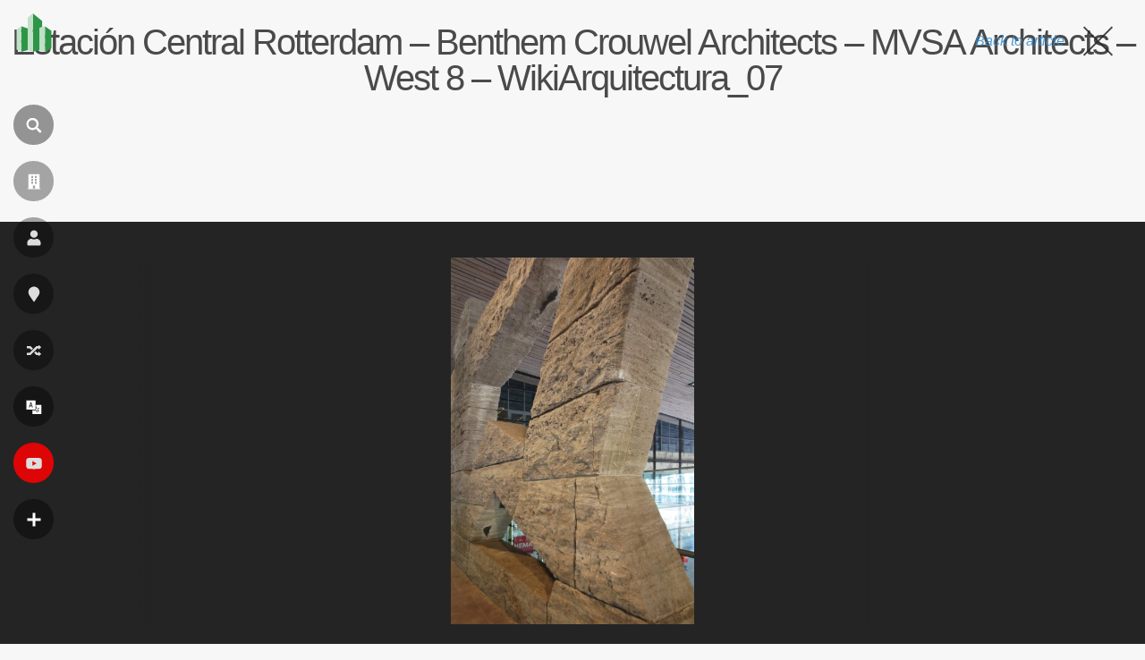

--- FILE ---
content_type: text/html; charset=UTF-8
request_url: https://pt.wikiarquitectura.com/estacion-central-rotterdam-benthem-crouwel-architects-mvsa-architects-west-8-wikiarquitectura_07-2/
body_size: 17346
content:
<!DOCTYPE html>
<html lang="pt">

    <head>

        <meta charset="UTF-8">
        <meta name="viewport" content="width=device-width,minimum-scale=1,initial-scale=1">
        <meta http-equiv="X-UA-Compatible" content="ie=edge">

        <!-- icons -->
                    <link rel="icon" type="image/png" sizes="128x128" href="https://pt.wikiarquitectura.com/wp-content/themes/wikiarquitectura6/images/logos/PT_WikiArquitectura_Logo.svg">
	        <link rel="apple-touch-icon" href="https://pt.wikiarquitectura.com/wp-content/themes/wikiarquitectura6/images/logos/PT_WikiArquitectura_Touch_Icon.png">
        
        <meta name="description" content="">

        <!-- Google Ad revovery -->
        
        

        <meta name='robots' content='index, follow, max-image-preview:large, max-snippet:-1, max-video-preview:-1' />

	<!-- This site is optimized with the Yoast SEO plugin v26.5 - https://yoast.com/wordpress/plugins/seo/ -->
	<title>Estación Central Rotterdam - Benthem Crouwel Architects - MVSA Architects - West 8 - WikiArquitectura_07 - WikiArquitectura</title>
	<link rel="canonical" href="https://pt.wikiarquitectura.com/estacion-central-rotterdam-benthem-crouwel-architects-mvsa-architects-west-8-wikiarquitectura_07-2/" />
	<meta property="og:locale" content="pt_PT" />
	<meta property="og:type" content="article" />
	<meta property="og:title" content="Estación Central Rotterdam - Benthem Crouwel Architects - MVSA Architects - West 8 - WikiArquitectura_07 - WikiArquitectura" />
	<meta property="og:url" content="https://pt.wikiarquitectura.com/estacion-central-rotterdam-benthem-crouwel-architects-mvsa-architects-west-8-wikiarquitectura_07-2/" />
	<meta property="og:site_name" content="WikiArquitectura" />
	<meta property="article:publisher" content="https://www.facebook.com/WikiArquitectura/" />
	<meta property="og:image" content="https://pt.wikiarquitectura.com/estacion-central-rotterdam-benthem-crouwel-architects-mvsa-architects-west-8-wikiarquitectura_07-2/" />
	<meta property="og:image:width" content="680" />
	<meta property="og:image:height" content="1024" />
	<meta property="og:image:type" content="image/jpeg" />
	<meta name="twitter:card" content="summary_large_image" />
	<meta name="twitter:site" content="@wikiarq" />
	<script data-jetpack-boost="ignore" type="application/ld+json" class="yoast-schema-graph">{"@context":"https://schema.org","@graph":[{"@type":"WebPage","@id":"https://pt.wikiarquitectura.com/estacion-central-rotterdam-benthem-crouwel-architects-mvsa-architects-west-8-wikiarquitectura_07-2/","url":"https://pt.wikiarquitectura.com/estacion-central-rotterdam-benthem-crouwel-architects-mvsa-architects-west-8-wikiarquitectura_07-2/","name":"Estación Central Rotterdam - Benthem Crouwel Architects - MVSA Architects - West 8 - WikiArquitectura_07 - WikiArquitectura","isPartOf":{"@id":"https://pt.wikiarquitectura.com/#website"},"primaryImageOfPage":{"@id":"https://pt.wikiarquitectura.com/estacion-central-rotterdam-benthem-crouwel-architects-mvsa-architects-west-8-wikiarquitectura_07-2/#primaryimage"},"image":{"@id":"https://pt.wikiarquitectura.com/estacion-central-rotterdam-benthem-crouwel-architects-mvsa-architects-west-8-wikiarquitectura_07-2/#primaryimage"},"thumbnailUrl":"https://pt.wikiarquitectura.com/wp-content/uploads/2018/06/Estación-Central-Rotterdam-Benthem-Crouwel-Architects-MVSA-Architects-West-8-WikiArquitectura_07.jpg","datePublished":"2018-06-11T12:28:23+00:00","breadcrumb":{"@id":"https://pt.wikiarquitectura.com/estacion-central-rotterdam-benthem-crouwel-architects-mvsa-architects-west-8-wikiarquitectura_07-2/#breadcrumb"},"inLanguage":"pt-","potentialAction":[{"@type":"ReadAction","target":["https://pt.wikiarquitectura.com/estacion-central-rotterdam-benthem-crouwel-architects-mvsa-architects-west-8-wikiarquitectura_07-2/"]}]},{"@type":"ImageObject","inLanguage":"pt-","@id":"https://pt.wikiarquitectura.com/estacion-central-rotterdam-benthem-crouwel-architects-mvsa-architects-west-8-wikiarquitectura_07-2/#primaryimage","url":"https://pt.wikiarquitectura.com/wp-content/uploads/2018/06/Estación-Central-Rotterdam-Benthem-Crouwel-Architects-MVSA-Architects-West-8-WikiArquitectura_07.jpg","contentUrl":"https://pt.wikiarquitectura.com/wp-content/uploads/2018/06/Estación-Central-Rotterdam-Benthem-Crouwel-Architects-MVSA-Architects-West-8-WikiArquitectura_07.jpg","width":3072,"height":4625},{"@type":"BreadcrumbList","@id":"https://pt.wikiarquitectura.com/estacion-central-rotterdam-benthem-crouwel-architects-mvsa-architects-west-8-wikiarquitectura_07-2/#breadcrumb","itemListElement":[{"@type":"ListItem","position":1,"name":"Portada","item":"https://pt.wikiarquitectura.com/"},{"@type":"ListItem","position":2,"name":"Estación Central Rotterdam &#8211; Benthem Crouwel Architects &#8211; MVSA Architects &#8211; West 8 &#8211; WikiArquitectura_07"}]},{"@type":"WebSite","@id":"https://pt.wikiarquitectura.com/#website","url":"https://pt.wikiarquitectura.com/","name":"WikiArquitectura","description":"Arquitetura do Mundo","potentialAction":[{"@type":"SearchAction","target":{"@type":"EntryPoint","urlTemplate":"https://pt.wikiarquitectura.com/?s={search_term_string}"},"query-input":{"@type":"PropertyValueSpecification","valueRequired":true,"valueName":"search_term_string"}}],"inLanguage":"pt-"}]}</script>
	<!-- / Yoast SEO plugin. -->


<link rel='dns-prefetch' href='//es.wikiarquitectura.com' />
<link rel="alternate" type="application/rss+xml" title="WikiArquitectura &raquo; Estación Central Rotterdam &#8211; Benthem Crouwel Architects &#8211; MVSA Architects &#8211; West 8 &#8211; WikiArquitectura_07 Comments Feed" href="https://pt.wikiarquitectura.com/feed/?attachment_id=285649" />
<link rel="alternate" title="oEmbed (JSON)" type="application/json+oembed" href="https://pt.wikiarquitectura.com/wp-json/oembed/1.0/embed?url=https%3A%2F%2Fpt.wikiarquitectura.com%2Festacion-central-rotterdam-benthem-crouwel-architects-mvsa-architects-west-8-wikiarquitectura_07-2%2F" />
<link rel="alternate" title="oEmbed (XML)" type="text/xml+oembed" href="https://pt.wikiarquitectura.com/wp-json/oembed/1.0/embed?url=https%3A%2F%2Fpt.wikiarquitectura.com%2Festacion-central-rotterdam-benthem-crouwel-architects-mvsa-architects-west-8-wikiarquitectura_07-2%2F&#038;format=xml" />
<style id='wp-img-auto-sizes-contain-inline-css' type='text/css'>
img:is([sizes=auto i],[sizes^="auto," i]){contain-intrinsic-size:3000px 1500px}
/*# sourceURL=wp-img-auto-sizes-contain-inline-css */
</style>
<link rel='stylesheet' id='wp-block-library-css' href='https://pt.wikiarquitectura.com/wp-includes/css/dist/block-library/style.min.css?ver=6.9' type='text/css' media='all' />
<style id='global-styles-inline-css' type='text/css'>
:root{--wp--preset--aspect-ratio--square: 1;--wp--preset--aspect-ratio--4-3: 4/3;--wp--preset--aspect-ratio--3-4: 3/4;--wp--preset--aspect-ratio--3-2: 3/2;--wp--preset--aspect-ratio--2-3: 2/3;--wp--preset--aspect-ratio--16-9: 16/9;--wp--preset--aspect-ratio--9-16: 9/16;--wp--preset--color--black: #000000;--wp--preset--color--cyan-bluish-gray: #abb8c3;--wp--preset--color--white: #ffffff;--wp--preset--color--pale-pink: #f78da7;--wp--preset--color--vivid-red: #cf2e2e;--wp--preset--color--luminous-vivid-orange: #ff6900;--wp--preset--color--luminous-vivid-amber: #fcb900;--wp--preset--color--light-green-cyan: #7bdcb5;--wp--preset--color--vivid-green-cyan: #00d084;--wp--preset--color--pale-cyan-blue: #8ed1fc;--wp--preset--color--vivid-cyan-blue: #0693e3;--wp--preset--color--vivid-purple: #9b51e0;--wp--preset--gradient--vivid-cyan-blue-to-vivid-purple: linear-gradient(135deg,rgb(6,147,227) 0%,rgb(155,81,224) 100%);--wp--preset--gradient--light-green-cyan-to-vivid-green-cyan: linear-gradient(135deg,rgb(122,220,180) 0%,rgb(0,208,130) 100%);--wp--preset--gradient--luminous-vivid-amber-to-luminous-vivid-orange: linear-gradient(135deg,rgb(252,185,0) 0%,rgb(255,105,0) 100%);--wp--preset--gradient--luminous-vivid-orange-to-vivid-red: linear-gradient(135deg,rgb(255,105,0) 0%,rgb(207,46,46) 100%);--wp--preset--gradient--very-light-gray-to-cyan-bluish-gray: linear-gradient(135deg,rgb(238,238,238) 0%,rgb(169,184,195) 100%);--wp--preset--gradient--cool-to-warm-spectrum: linear-gradient(135deg,rgb(74,234,220) 0%,rgb(151,120,209) 20%,rgb(207,42,186) 40%,rgb(238,44,130) 60%,rgb(251,105,98) 80%,rgb(254,248,76) 100%);--wp--preset--gradient--blush-light-purple: linear-gradient(135deg,rgb(255,206,236) 0%,rgb(152,150,240) 100%);--wp--preset--gradient--blush-bordeaux: linear-gradient(135deg,rgb(254,205,165) 0%,rgb(254,45,45) 50%,rgb(107,0,62) 100%);--wp--preset--gradient--luminous-dusk: linear-gradient(135deg,rgb(255,203,112) 0%,rgb(199,81,192) 50%,rgb(65,88,208) 100%);--wp--preset--gradient--pale-ocean: linear-gradient(135deg,rgb(255,245,203) 0%,rgb(182,227,212) 50%,rgb(51,167,181) 100%);--wp--preset--gradient--electric-grass: linear-gradient(135deg,rgb(202,248,128) 0%,rgb(113,206,126) 100%);--wp--preset--gradient--midnight: linear-gradient(135deg,rgb(2,3,129) 0%,rgb(40,116,252) 100%);--wp--preset--font-size--small: 13px;--wp--preset--font-size--medium: 20px;--wp--preset--font-size--large: 36px;--wp--preset--font-size--x-large: 42px;--wp--preset--spacing--20: 0.44rem;--wp--preset--spacing--30: 0.67rem;--wp--preset--spacing--40: 1rem;--wp--preset--spacing--50: 1.5rem;--wp--preset--spacing--60: 2.25rem;--wp--preset--spacing--70: 3.38rem;--wp--preset--spacing--80: 5.06rem;--wp--preset--shadow--natural: 6px 6px 9px rgba(0, 0, 0, 0.2);--wp--preset--shadow--deep: 12px 12px 50px rgba(0, 0, 0, 0.4);--wp--preset--shadow--sharp: 6px 6px 0px rgba(0, 0, 0, 0.2);--wp--preset--shadow--outlined: 6px 6px 0px -3px rgb(255, 255, 255), 6px 6px rgb(0, 0, 0);--wp--preset--shadow--crisp: 6px 6px 0px rgb(0, 0, 0);}:where(.is-layout-flex){gap: 0.5em;}:where(.is-layout-grid){gap: 0.5em;}body .is-layout-flex{display: flex;}.is-layout-flex{flex-wrap: wrap;align-items: center;}.is-layout-flex > :is(*, div){margin: 0;}body .is-layout-grid{display: grid;}.is-layout-grid > :is(*, div){margin: 0;}:where(.wp-block-columns.is-layout-flex){gap: 2em;}:where(.wp-block-columns.is-layout-grid){gap: 2em;}:where(.wp-block-post-template.is-layout-flex){gap: 1.25em;}:where(.wp-block-post-template.is-layout-grid){gap: 1.25em;}.has-black-color{color: var(--wp--preset--color--black) !important;}.has-cyan-bluish-gray-color{color: var(--wp--preset--color--cyan-bluish-gray) !important;}.has-white-color{color: var(--wp--preset--color--white) !important;}.has-pale-pink-color{color: var(--wp--preset--color--pale-pink) !important;}.has-vivid-red-color{color: var(--wp--preset--color--vivid-red) !important;}.has-luminous-vivid-orange-color{color: var(--wp--preset--color--luminous-vivid-orange) !important;}.has-luminous-vivid-amber-color{color: var(--wp--preset--color--luminous-vivid-amber) !important;}.has-light-green-cyan-color{color: var(--wp--preset--color--light-green-cyan) !important;}.has-vivid-green-cyan-color{color: var(--wp--preset--color--vivid-green-cyan) !important;}.has-pale-cyan-blue-color{color: var(--wp--preset--color--pale-cyan-blue) !important;}.has-vivid-cyan-blue-color{color: var(--wp--preset--color--vivid-cyan-blue) !important;}.has-vivid-purple-color{color: var(--wp--preset--color--vivid-purple) !important;}.has-black-background-color{background-color: var(--wp--preset--color--black) !important;}.has-cyan-bluish-gray-background-color{background-color: var(--wp--preset--color--cyan-bluish-gray) !important;}.has-white-background-color{background-color: var(--wp--preset--color--white) !important;}.has-pale-pink-background-color{background-color: var(--wp--preset--color--pale-pink) !important;}.has-vivid-red-background-color{background-color: var(--wp--preset--color--vivid-red) !important;}.has-luminous-vivid-orange-background-color{background-color: var(--wp--preset--color--luminous-vivid-orange) !important;}.has-luminous-vivid-amber-background-color{background-color: var(--wp--preset--color--luminous-vivid-amber) !important;}.has-light-green-cyan-background-color{background-color: var(--wp--preset--color--light-green-cyan) !important;}.has-vivid-green-cyan-background-color{background-color: var(--wp--preset--color--vivid-green-cyan) !important;}.has-pale-cyan-blue-background-color{background-color: var(--wp--preset--color--pale-cyan-blue) !important;}.has-vivid-cyan-blue-background-color{background-color: var(--wp--preset--color--vivid-cyan-blue) !important;}.has-vivid-purple-background-color{background-color: var(--wp--preset--color--vivid-purple) !important;}.has-black-border-color{border-color: var(--wp--preset--color--black) !important;}.has-cyan-bluish-gray-border-color{border-color: var(--wp--preset--color--cyan-bluish-gray) !important;}.has-white-border-color{border-color: var(--wp--preset--color--white) !important;}.has-pale-pink-border-color{border-color: var(--wp--preset--color--pale-pink) !important;}.has-vivid-red-border-color{border-color: var(--wp--preset--color--vivid-red) !important;}.has-luminous-vivid-orange-border-color{border-color: var(--wp--preset--color--luminous-vivid-orange) !important;}.has-luminous-vivid-amber-border-color{border-color: var(--wp--preset--color--luminous-vivid-amber) !important;}.has-light-green-cyan-border-color{border-color: var(--wp--preset--color--light-green-cyan) !important;}.has-vivid-green-cyan-border-color{border-color: var(--wp--preset--color--vivid-green-cyan) !important;}.has-pale-cyan-blue-border-color{border-color: var(--wp--preset--color--pale-cyan-blue) !important;}.has-vivid-cyan-blue-border-color{border-color: var(--wp--preset--color--vivid-cyan-blue) !important;}.has-vivid-purple-border-color{border-color: var(--wp--preset--color--vivid-purple) !important;}.has-vivid-cyan-blue-to-vivid-purple-gradient-background{background: var(--wp--preset--gradient--vivid-cyan-blue-to-vivid-purple) !important;}.has-light-green-cyan-to-vivid-green-cyan-gradient-background{background: var(--wp--preset--gradient--light-green-cyan-to-vivid-green-cyan) !important;}.has-luminous-vivid-amber-to-luminous-vivid-orange-gradient-background{background: var(--wp--preset--gradient--luminous-vivid-amber-to-luminous-vivid-orange) !important;}.has-luminous-vivid-orange-to-vivid-red-gradient-background{background: var(--wp--preset--gradient--luminous-vivid-orange-to-vivid-red) !important;}.has-very-light-gray-to-cyan-bluish-gray-gradient-background{background: var(--wp--preset--gradient--very-light-gray-to-cyan-bluish-gray) !important;}.has-cool-to-warm-spectrum-gradient-background{background: var(--wp--preset--gradient--cool-to-warm-spectrum) !important;}.has-blush-light-purple-gradient-background{background: var(--wp--preset--gradient--blush-light-purple) !important;}.has-blush-bordeaux-gradient-background{background: var(--wp--preset--gradient--blush-bordeaux) !important;}.has-luminous-dusk-gradient-background{background: var(--wp--preset--gradient--luminous-dusk) !important;}.has-pale-ocean-gradient-background{background: var(--wp--preset--gradient--pale-ocean) !important;}.has-electric-grass-gradient-background{background: var(--wp--preset--gradient--electric-grass) !important;}.has-midnight-gradient-background{background: var(--wp--preset--gradient--midnight) !important;}.has-small-font-size{font-size: var(--wp--preset--font-size--small) !important;}.has-medium-font-size{font-size: var(--wp--preset--font-size--medium) !important;}.has-large-font-size{font-size: var(--wp--preset--font-size--large) !important;}.has-x-large-font-size{font-size: var(--wp--preset--font-size--x-large) !important;}
/*# sourceURL=global-styles-inline-css */
</style>

<style id='classic-theme-styles-inline-css' type='text/css'>
/*! This file is auto-generated */
.wp-block-button__link{color:#fff;background-color:#32373c;border-radius:9999px;box-shadow:none;text-decoration:none;padding:calc(.667em + 2px) calc(1.333em + 2px);font-size:1.125em}.wp-block-file__button{background:#32373c;color:#fff;text-decoration:none}
/*# sourceURL=/wp-includes/css/classic-themes.min.css */
</style>
<link rel='stylesheet' id='wpml-legacy-dropdown-click-0-css' href='https://pt.wikiarquitectura.com/wp-content/plugins/sitepress-multilingual-cms/templates/language-switchers/legacy-dropdown-click/style.min.css?ver=1' type='text/css' media='all' />
<style id='wpml-legacy-dropdown-click-0-inline-css' type='text/css'>
.wpml-ls-statics-shortcode_actions{background-color:#eeeeee;}.wpml-ls-statics-shortcode_actions, .wpml-ls-statics-shortcode_actions .wpml-ls-sub-menu, .wpml-ls-statics-shortcode_actions a {border-color:#cdcdcd;}.wpml-ls-statics-shortcode_actions a, .wpml-ls-statics-shortcode_actions .wpml-ls-sub-menu a, .wpml-ls-statics-shortcode_actions .wpml-ls-sub-menu a:link, .wpml-ls-statics-shortcode_actions li:not(.wpml-ls-current-language) .wpml-ls-link, .wpml-ls-statics-shortcode_actions li:not(.wpml-ls-current-language) .wpml-ls-link:link {color:#444444;background-color:#ffffff;}.wpml-ls-statics-shortcode_actions .wpml-ls-sub-menu a:hover,.wpml-ls-statics-shortcode_actions .wpml-ls-sub-menu a:focus, .wpml-ls-statics-shortcode_actions .wpml-ls-sub-menu a:link:hover, .wpml-ls-statics-shortcode_actions .wpml-ls-sub-menu a:link:focus {color:#000000;background-color:#eeeeee;}.wpml-ls-statics-shortcode_actions .wpml-ls-current-language > a {color:#444444;background-color:#ffffff;}.wpml-ls-statics-shortcode_actions .wpml-ls-current-language:hover>a, .wpml-ls-statics-shortcode_actions .wpml-ls-current-language>a:focus {color:#000000;background-color:#eeeeee;}
/*# sourceURL=wpml-legacy-dropdown-click-0-inline-css */
</style>
<link rel='stylesheet' id='style-css' href='https://pt.wikiarquitectura.com/wp-content/themes/wikiarquitectura6/style.css?ver=6.9' type='text/css' media='all' />



<link rel="https://api.w.org/" href="https://pt.wikiarquitectura.com/wp-json/" /><link rel="alternate" title="JSON" type="application/json" href="https://pt.wikiarquitectura.com/wp-json/wp/v2/media/285649" /><link rel="EditURI" type="application/rsd+xml" title="RSD" href="https://pt.wikiarquitectura.com/xmlrpc.php?rsd" />
<meta name="generator" content="WordPress 6.9" />
<link rel='shortlink' href='https://pt.wikiarquitectura.com/?p=285649' />
<meta name="generator" content="WPML ver:4.8.6 stt:1,4,3,28,64,2;" />

    <link rel='stylesheet' id='wpml-legacy-horizontal-list-0-css' href='https://pt.wikiarquitectura.com/wp-content/plugins/sitepress-multilingual-cms/templates/language-switchers/legacy-list-horizontal/style.min.css?ver=1' type='text/css' media='all' />
</head>

    <body class="attachment wp-singular attachment-template-default single single-attachment postid-285649 attachmentid-285649 attachment-jpeg wp-theme-wikiarquitectura6" >

    <div id="site_wrapper">

        <header>

            <a id="wiki_logo" href="https://pt.wikiarquitectura.com"> 
                <div class="logo_size">
                                            <img layout="responsive" width="40" height="43" src="https://pt.wikiarquitectura.com/wp-content/themes/wikiarquitectura6/images/logos/PT_WikiArquitectura_Logo.svg"><div class="site_name">pt.wikiarquitectura.com</div>
                                </a>

            <div class="vertial_align">

                
                    <div class="nav_icon search_icon" id="search_nav" ><i class=""></i><label>Achar</label></div>
                    <a class="nav_icon" href="/constru%C3%A7%C3%A3o/"><i class="" aria-hidden="true"></i><label>Construção</label></a>
                    <a class="nav_icon" href="/arquiteto/"><i class="" aria-hidden="true"></i><label>Arquiteto</label></a>
                    <a class="nav_icon" href="/localiza%C3%A7%C3%A3o/"><i class="" aria-hidden="true"></i><label>Localização</label></a>
                    <a class="nav_icon" href="/projecto-aleatorio/"><i class="" aria-hidden="true"></i><label>Aleatório</label></a>
                    <div class="nav_icon language_menu_icon" id="lang_nav"><i class=""></i><label>
<div class="wpml-ls-statics-footer wpml-ls wpml-ls-legacy-list-horizontal" id="lang_sel_footer">
	<ul role="menu"><li class="wpml-ls-slot-footer wpml-ls-item wpml-ls-item-es wpml-ls-first-item wpml-ls-item-legacy-list-horizontal" role="none">
				<a href="https://es.wikiarquitectura.com/edificio/estacion-central-roterdam-remodelacion/estacion-central-rotterdam-benthem-crouwel-architects-mvsa-architects-west-8-wikiarquitectura_07/" class="wpml-ls-link" role="menuitem"  aria-label="Switch to es" title="Switch to es" >
                    <span class="wpml-ls-native icl_lang_sel_native" lang="es">es</span></a>
			</li><li class="wpml-ls-slot-footer wpml-ls-item wpml-ls-item-en wpml-ls-item-legacy-list-horizontal" role="none">
				<a href="https://en.wikiarquitectura.com/building/rotterdam-central-station-renovation/estacion-central-rotterdam-benthem-crouwel-architects-mvsa-architects-west-8-wikiarquitectura_07-2/" class="wpml-ls-link" role="menuitem"  aria-label="Switch to en" title="Switch to en" >
                    <span class="wpml-ls-native icl_lang_sel_native" lang="en">en</span></a>
			</li><li class="wpml-ls-slot-footer wpml-ls-item wpml-ls-item-fr wpml-ls-item-legacy-list-horizontal" role="none">
				<a href="https://fr.wikiarquitectura.com/estacion-central-rotterdam-benthem-crouwel-architects-mvsa-architects-west-8-wikiarquitectura_07-2/" class="wpml-ls-link" role="menuitem"  aria-label="Switch to fr" title="Switch to fr" >
                    <span class="wpml-ls-native icl_lang_sel_native" lang="fr">fr</span></a>
			</li><li class="wpml-ls-slot-footer wpml-ls-item wpml-ls-item-pt wpml-ls-current-language wpml-ls-item-legacy-list-horizontal" role="none">
				<a href="https://pt.wikiarquitectura.com/estacion-central-rotterdam-benthem-crouwel-architects-mvsa-architects-west-8-wikiarquitectura_07-2/" class="wpml-ls-link" role="menuitem" >
                    <span class="wpml-ls-native icl_lang_sel_native" role="menuitem">pt</span></a>
			</li><li class="wpml-ls-slot-footer wpml-ls-item wpml-ls-item-de wpml-ls-item-legacy-list-horizontal" role="none">
				<a href="https://wikiarchitektur.com/?attachment_id=285648" class="wpml-ls-link" role="menuitem"  aria-label="Switch to de" title="Switch to de" >
                    <span class="wpml-ls-native icl_lang_sel_native" lang="de">de</span></a>
			</li><li class="wpml-ls-slot-footer wpml-ls-item wpml-ls-item-ja wpml-ls-last-item wpml-ls-item-legacy-list-horizontal" role="none">
				<a href="https://ja.wikiarchitecture.com/?attachment_id=398885" class="wpml-ls-link" role="menuitem"  aria-label="Switch to 日本語" title="Switch to 日本語" >
                    <span class="wpml-ls-native icl_lang_sel_native" lang="ja">日本語</span></a>
			</li></ul>
</div>
</label></div>
                    <a class="nav_icon" href="https://www.youtube.com/user/wikiarquitectura" target="_blank"><i class="" aria-hidden="true"></i><label>Videos</label></a>
                    <div class="nav_icon more_menu_icon" id="more_nav" on="tap:more_menu.toggleClass(class='open'), more_nav.toggleClass(class='open')"><i class=""></i><label>Mais</label></div>
                    
                
                <div id="more_menu" class="toggle_menu">
                    <div class="menu-es-full-menu-portugues-container"><ul id="menu-es-full-menu-portugues" class="menu"><li id="menu-item-256281" class="menu-item menu-item-type-custom menu-item-object-custom menu-item-has-children menu-item-256281"><a>Procurar por</a>
<ul class="sub-menu">
	<li id="menu-item-256302" class="menu-item menu-item-type-post_type_archive menu-item-object-building menu-item-256302"><a href="https://pt.wikiarquitectura.com/construção/">Construção</a></li>
	<li id="menu-item-256303" class="menu-item menu-item-type-post_type_archive menu-item-object-architect menu-item-256303"><a href="https://pt.wikiarquitectura.com/arquiteto/">Arquiteto</a></li>
	<li id="menu-item-256304" class="menu-item menu-item-type-post_type_archive menu-item-object-site menu-item-256304"><a href="https://pt.wikiarquitectura.com/localização/">Localização</a></li>
	<li id="menu-item-256305" class="menu-item menu-item-type-post_type_archive menu-item-object-building-type menu-item-256305"><a href="https://pt.wikiarquitectura.com/tipo-de-edificio/">Tipologia</a></li>
</ul>
</li>
<li id="menu-item-256283" class="menu-item menu-item-type-custom menu-item-object-custom menu-item-has-children menu-item-256283"><a>WikiArquitectura</a>
<ul class="sub-menu">
	<li id="menu-item-256284" class="menu-item menu-item-type-post_type menu-item-object-page menu-item-256284"><a href="https://pt.wikiarquitectura.com/contato/">Contato</a></li>
</ul>
</li>
<li id="menu-item-256285" class="menu-item menu-item-type-custom menu-item-object-custom menu-item-has-children menu-item-256285"><a>Siga-nos</a>
<ul class="sub-menu">
	<li id="menu-item-264588" class="menu-item menu-item-type-custom menu-item-object-custom menu-item-264588"><a href="https://www.instagram.com/wikiarquitectura/">Instagram</a></li>
	<li id="menu-item-294965" class="menu-item menu-item-type-custom menu-item-object-custom menu-item-294965"><a href="https://society6.com/wikiarquitectura">Society6</a></li>
	<li id="menu-item-256286" class="menu-item menu-item-type-custom menu-item-object-custom menu-item-256286"><a href="https://www.facebook.com/WikiArquitectura">Facebook</a></li>
	<li id="menu-item-256293" class="menu-item menu-item-type-custom menu-item-object-custom menu-item-256293"><a href="https://twitter.com/WikiArq">Twitter</a></li>
	<li id="menu-item-256294" class="menu-item menu-item-type-custom menu-item-object-custom menu-item-256294"><a href="https://www.youtube.com/user/wikiarquitectura/videos">YouTube</a></li>
</ul>
</li>
</ul></div>                </div>

            </div>

        </header>


        <div id="search">
                
            <div class="search_form">

                
                <form method="GET" class="search-form" action="https://cse.google.com/cse?cof=FORID:0" target="_top">
                    <div class="search-form-inner">
                    <input name="cx" type="hidden" value="54756a07305f184b7" />
                    <input name="ie" type="hidden" value="UTF-8" />
                    <input type="search" placeholder="Search..." name="q" required>
                    <input type="submit" value="Go" class="search-button">
                    </div>
                </form>
                
            </div>

        </div>
<div id="main" class="content">

	
	<div class="no_banner">
						<h1>Estación Central Rotterdam &#8211; Benthem Crouwel Architects &#8211; MVSA Architects &#8211; West 8 &#8211; WikiArquitectura_07</h1> 
					<a class="close_image" href="https://pt.wikiarquitectura.com/estacion-central-rotterdam-benthem-crouwel-architects-mvsa-architects-west-8-wikiarquitectura_07-2/"><span class="text">Back to article</span><div class="cross"></div></a>
	</div>

	<div class="kokoku kokoku_img_page">
		
<!-- Adsense for ES -->

<!-- Adsense for EN -->

<!-- Adsense for FR -->

<!-- Adsense for PT -->
	<!-- PT_WA_attachment_after_image -->
    <ins class="adsbygoogle"
        style="display:inline-block;width:728px;height:90px"
        data-ad-client="ca-pub-9196193389995533"
        data-ad-slot="7958084365"></ins>
    

<!-- Adsense for DE -->
	</div>

	<!-- The loop START -->
	
			<div class="image_slider">

				
				<div class="previous_image" style="width: calc( 36.717398823936vw - 40px);">
											<div class="gradient"></div>
														</div>

				<div class="current_image" style="width:26.565202352127vw; height:100%;">
					<img width="1920" height="2891" src="https://pt.wikiarquitectura.com/wp-content/uploads/2018/06/Estación-Central-Rotterdam-Benthem-Crouwel-Architects-MVSA-Architects-West-8-WikiArquitectura_07-1920x2891.jpg" class="attachment-hd size-hd" alt="" decoding="async" fetchpriority="high" srcset="https://pt.wikiarquitectura.com/wp-content/uploads/2018/06/Estación-Central-Rotterdam-Benthem-Crouwel-Architects-MVSA-Architects-West-8-WikiArquitectura_07-1920x2891.jpg 1920w, https://pt.wikiarquitectura.com/wp-content/uploads/2018/06/Estación-Central-Rotterdam-Benthem-Crouwel-Architects-MVSA-Architects-West-8-WikiArquitectura_07-452x680.jpg 452w, https://pt.wikiarquitectura.com/wp-content/uploads/2018/06/Estación-Central-Rotterdam-Benthem-Crouwel-Architects-MVSA-Architects-West-8-WikiArquitectura_07-768x1156.jpg 768w, https://pt.wikiarquitectura.com/wp-content/uploads/2018/06/Estación-Central-Rotterdam-Benthem-Crouwel-Architects-MVSA-Architects-West-8-WikiArquitectura_07-680x1024.jpg 680w" sizes="(max-width: 1920px) 100vw, 1920px" />									</div>

				<div class="next_image" style="width: calc( 36.717398823936vw - 40px);">
											<div class="gradient"></div>
														</div>

			</div>

			
			<form id='gallery_id' action='https://wikiarquitectura.com' method='post'>
				<input type='hidden' id='building_id' name='building_id' value=''>
				<input type='hidden' id='full_gallery' name='full_gallery' value=''>
				<input type='hidden' id='image_clicked' name='image_clicked' value=''>
			</form>


			<div class="after_banner">

				<div class="content_wrap no_sidebar">

					<div class="left_col">

						<div class="image_sizes">
														<p>This image is available in several sizes: 
								<a href="https://pt.wikiarquitectura.com/wp-content/uploads/2018/06/Estación-Central-Rotterdam-Benthem-Crouwel-Architects-MVSA-Architects-West-8-WikiArquitectura_07-205x205.jpg">205x205 pixels</a>, 
								<a href="https://pt.wikiarquitectura.com/wp-content/uploads/2018/06/Estación-Central-Rotterdam-Benthem-Crouwel-Architects-MVSA-Architects-West-8-WikiArquitectura_07-452x680.jpg">452x680 pixels</a>, 
								<a href="https://pt.wikiarquitectura.com/wp-content/uploads/2018/06/Estación-Central-Rotterdam-Benthem-Crouwel-Architects-MVSA-Architects-West-8-WikiArquitectura_07-680x1024.jpg">680x1024 pixels</a>,
								<a href="https://pt.wikiarquitectura.com/wp-content/uploads/2018/06/Estación-Central-Rotterdam-Benthem-Crouwel-Architects-MVSA-Architects-West-8-WikiArquitectura_07-1920x2891.jpg">1920x2891 pixels</a>, or 
								<a href="https://pt.wikiarquitectura.com/wp-content/uploads/2018/06/Estación-Central-Rotterdam-Benthem-Crouwel-Architects-MVSA-Architects-West-8-WikiArquitectura_07.jpg">3072x4625</a> pixels.</p>
						</div>

						<div class="pure_text">

							<h2>About this building</h2>

							
								<!-- <p>This file contains additional information, probably added from the digital camera or scanner used to create or digitize it. If the file has been modified from its original state, some details may not fully reflect the modified file.</p> -->

							
							
								<div class="image_history image_info_block">
									<h2>File History</h2>

									<table class="wikitable filehistory">
										<tr>
											<th>Upload Date and Time</th>
											<th>Thumbnail</th>
											<th>Uploaded by</th>
											<th>Comments</th>
										</tr>
										<tr>
											<td>
												2018-06-11 at 12:28:23											</td>
											<td>
												<img src="https://pt.wikiarquitectura.com/wp-content/uploads/2018/06/Estación-Central-Rotterdam-Benthem-Crouwel-Architects-MVSA-Architects-West-8-WikiArquitectura_07-205x205.jpg">
											</td>
											<td>
												Maria de la Paz											</td>
											<td></td>
										</tr>
									</table>

								</div>

								
							
															<div id="metadata" class="image_info_block">	
									
									<h2>About this photo</h2>

									
										<!-- <p>This file contains additional information, probably added from the digital camera or scanner used to create or digitize it. If the file has been modified from its original state, some details may not fully reflect the modified file.</p> -->

									
									<h3>Metadata</h3>

									<ul>
																					<li class="data_point">
												<div class="label">
													 Artist: 
												</div>
												<div class="value">
													WikiArquitectura - Architecture of the World												</div>
											</li>
																					<li class="data_point">
												<div class="label">
													 Copyright: 
												</div>
												<div class="value">
													WikiArquitectura - © All rights reserved												</div>
											</li>
																					<li class="data_point">
												<div class="label">
													 Make: 
												</div>
												<div class="value">
													Canon												</div>
											</li>
																					<li class="data_point">
												<div class="label">
													 Model: 
												</div>
												<div class="value">
													Canon IXUS 127 HS												</div>
											</li>
																					<li class="data_point">
												<div class="label">
													 Exposure Time: 
												</div>
												<div class="value">
													1/15												</div>
											</li>
																					<li class="data_point">
												<div class="label">
													 F Number: 
												</div>
												<div class="value">
													27/10												</div>
											</li>
																					<li class="data_point">
												<div class="label">
													 I S O Speed Ratings: 
												</div>
												<div class="value">
													100												</div>
											</li>
																					<li class="data_point">
												<div class="label">
													 Date Time Original: 
												</div>
												<div class="value">
													2018:05:13 09:50:13												</div>
											</li>
																					<li class="data_point">
												<div class="label">
													 File Date Time: 
												</div>
												<div class="value">
													0												</div>
											</li>
																					<li class="data_point">
												<div class="label">
													 File Size: 
												</div>
												<div class="value">
													7114767												</div>
											</li>
																					<li class="data_point">
												<div class="label">
													 File Type: 
												</div>
												<div class="value">
													2												</div>
											</li>
																					<li class="data_point">
												<div class="label">
													 Mime Type: 
												</div>
												<div class="value">
													image/jpeg												</div>
											</li>
																					<li class="data_point">
												<div class="label">
													 Sections Found: 
												</div>
												<div class="value">
													ANY_TAG, IFD0, THUMBNAIL, EXIF, INTEROP												</div>
											</li>
																					<li class="data_point">
												<div class="label">
													 C O M P U T E D: 
												</div>
												<div class="value">
													Array												</div>
											</li>
																					<li class="data_point">
												<div class="label">
													 Image Width: 
												</div>
												<div class="value">
													3072												</div>
											</li>
																					<li class="data_point">
												<div class="label">
													 Image Length: 
												</div>
												<div class="value">
													4608												</div>
											</li>
																					<li class="data_point">
												<div class="label">
													 Bits Per Sample: 
												</div>
												<div class="value">
													Array												</div>
											</li>
																					<li class="data_point">
												<div class="label">
													 Photometric Interpretation: 
												</div>
												<div class="value">
													2												</div>
											</li>
																					<li class="data_point">
												<div class="label">
													 Image Description: 
												</div>
												<div class="value">
													                               												</div>
											</li>
																					<li class="data_point">
												<div class="label">
													 Orientation: 
												</div>
												<div class="value">
													1												</div>
											</li>
																					<li class="data_point">
												<div class="label">
													 Samples Per Pixel: 
												</div>
												<div class="value">
													3												</div>
											</li>
																					<li class="data_point">
												<div class="label">
													 X Resolution: 
												</div>
												<div class="value">
													1800000/10000												</div>
											</li>
																					<li class="data_point">
												<div class="label">
													 Y Resolution: 
												</div>
												<div class="value">
													1800000/10000												</div>
											</li>
																					<li class="data_point">
												<div class="label">
													 Resolution Unit: 
												</div>
												<div class="value">
													2												</div>
											</li>
																					<li class="data_point">
												<div class="label">
													 Software: 
												</div>
												<div class="value">
													Microsoft Windows Photo Viewer 6.1.7600.16385												</div>
											</li>
																					<li class="data_point">
												<div class="label">
													 Date Time: 
												</div>
												<div class="value">
													2018:06:01 20:04:57												</div>
											</li>
																					<li class="data_point">
												<div class="label">
													 Y Cb Cr Positioning: 
												</div>
												<div class="value">
													2												</div>
											</li>
																					<li class="data_point">
												<div class="label">
													 Exif_ I F D_ Pointer: 
												</div>
												<div class="value">
													2364												</div>
											</li>
																					<li class="data_point">
												<div class="label">
													 Undefined Tag:0x E A1 C: 
												</div>
												<div class="value">
													�                                                                                                                                                                                                                                                                                                                                                                                                                                                                                                                                                                                                                                                                                                                                                                                                                                                                                                                                                                                                                                                                                                                                                                                                                                                                                                                                                                                                                                                                                                                                                                                                                                                                                                                                                                                                                                                                                                                                                                                                                                                                                                                                         												</div>
											</li>
																					<li class="data_point">
												<div class="label">
													 T H U M B N A I L: 
												</div>
												<div class="value">
													Array												</div>
											</li>
																					<li class="data_point">
												<div class="label">
													 Undefined Tag:0x8830: 
												</div>
												<div class="value">
													4												</div>
											</li>
																					<li class="data_point">
												<div class="label">
													 Exif Version: 
												</div>
												<div class="value">
													0230												</div>
											</li>
																					<li class="data_point">
												<div class="label">
													 Date Time Digitized: 
												</div>
												<div class="value">
													2018:05:13 09:50:13												</div>
											</li>
																					<li class="data_point">
												<div class="label">
													 Components Configuration: 
												</div>
												<div class="value">
													 												</div>
											</li>
																					<li class="data_point">
												<div class="label">
													 Compressed Bits Per Pixel: 
												</div>
												<div class="value">
													5/1												</div>
											</li>
																					<li class="data_point">
												<div class="label">
													 Shutter Speed Value: 
												</div>
												<div class="value">
													125/32												</div>
											</li>
																					<li class="data_point">
												<div class="label">
													 Aperture Value: 
												</div>
												<div class="value">
													92/32												</div>
											</li>
																					<li class="data_point">
												<div class="label">
													 Exposure Bias Value: 
												</div>
												<div class="value">
													0/3												</div>
											</li>
																					<li class="data_point">
												<div class="label">
													 Max Aperture Value: 
												</div>
												<div class="value">
													92/32												</div>
											</li>
																					<li class="data_point">
												<div class="label">
													 Metering Mode: 
												</div>
												<div class="value">
													5												</div>
											</li>
																					<li class="data_point">
												<div class="label">
													 Flash: 
												</div>
												<div class="value">
													16												</div>
											</li>
																					<li class="data_point">
												<div class="label">
													 Focal Length: 
												</div>
												<div class="value">
													4300/1000												</div>
											</li>
																					<li class="data_point">
												<div class="label">
													 Flash Pix Version: 
												</div>
												<div class="value">
													0100												</div>
											</li>
																					<li class="data_point">
												<div class="label">
													 Color Space: 
												</div>
												<div class="value">
													1												</div>
											</li>
																					<li class="data_point">
												<div class="label">
													 Exif Image Width: 
												</div>
												<div class="value">
													3072												</div>
											</li>
																					<li class="data_point">
												<div class="label">
													 Exif Image Length: 
												</div>
												<div class="value">
													4625												</div>
											</li>
																					<li class="data_point">
												<div class="label">
													 Interoperability Offset: 
												</div>
												<div class="value">
													5244												</div>
											</li>
																					<li class="data_point">
												<div class="label">
													 Focal Plane X Resolution: 
												</div>
												<div class="value">
													4608000/243												</div>
											</li>
																					<li class="data_point">
												<div class="label">
													 Focal Plane Y Resolution: 
												</div>
												<div class="value">
													3456000/182												</div>
											</li>
																					<li class="data_point">
												<div class="label">
													 Focal Plane Resolution Unit: 
												</div>
												<div class="value">
													2												</div>
											</li>
																					<li class="data_point">
												<div class="label">
													 Sensing Method: 
												</div>
												<div class="value">
													2												</div>
											</li>
																					<li class="data_point">
												<div class="label">
													 File Source: 
												</div>
												<div class="value">
																									</div>
											</li>
																					<li class="data_point">
												<div class="label">
													 Custom Rendered: 
												</div>
												<div class="value">
													0												</div>
											</li>
																					<li class="data_point">
												<div class="label">
													 Exposure Mode: 
												</div>
												<div class="value">
													0												</div>
											</li>
																					<li class="data_point">
												<div class="label">
													 White Balance: 
												</div>
												<div class="value">
													0												</div>
											</li>
																					<li class="data_point">
												<div class="label">
													 Digital Zoom Ratio: 
												</div>
												<div class="value">
													4608/4608												</div>
											</li>
																					<li class="data_point">
												<div class="label">
													 Scene Capture Type: 
												</div>
												<div class="value">
													0												</div>
											</li>
																					<li class="data_point">
												<div class="label">
													 Undefined Tag:0x A430: 
												</div>
												<div class="value">
																									</div>
											</li>
																					<li class="data_point">
												<div class="label">
													 Undefined Tag:0x E A1 D: 
												</div>
												<div class="value">
													4214												</div>
											</li>
																					<li class="data_point">
												<div class="label">
													 Inter Operability Index: 
												</div>
												<div class="value">
													R98												</div>
											</li>
																					<li class="data_point">
												<div class="label">
													 Inter Operability Version: 
												</div>
												<div class="value">
													0100												</div>
											</li>
																					<li class="data_point">
												<div class="label">
													 Related Image Width: 
												</div>
												<div class="value">
													4608												</div>
											</li>
																					<li class="data_point">
												<div class="label">
													 Related Image Height: 
												</div>
												<div class="value">
													3072												</div>
											</li>
																			</ul>
								</div>	

									

						</div><!-- .pure_text -->	
						
					</div><!-- left_col -->

				</div><!-- content_wrap -->

			</div><!-- after_banner -->

			<!-- The loop END -->


</div> <!-- main -->

            
            
            
                        
            
            <footer>

                <div class="newsletter_signup">
                    Learn about Architecture listening to our podcast!<a class="button" target="_blank" href="https://gopod.io/p/0y6DxV">START LISTENING!</a>
                </div>

                
                <div class="col col1">
                    <h3>Search by</h3>
                    <div class="menu-footer-col1-pt-container"><ul id="menu-footer-col1-pt" class="menu"><li id="menu-item-294967" class="menu-item menu-item-type-post_type_archive menu-item-object-building menu-item-294967"><a href="https://pt.wikiarquitectura.com/construção/">Construção</a></li>
<li id="menu-item-294968" class="menu-item menu-item-type-post_type_archive menu-item-object-architect menu-item-294968"><a href="https://pt.wikiarquitectura.com/arquiteto/">Arquiteto</a></li>
<li id="menu-item-294969" class="menu-item menu-item-type-post_type_archive menu-item-object-site menu-item-294969"><a href="https://pt.wikiarquitectura.com/localização/">Localização</a></li>
<li id="menu-item-294971" class="menu-item menu-item-type-post_type_archive menu-item-object-building-type menu-item-294971"><a href="https://pt.wikiarquitectura.com/tipo-de-edificio/">Tipologia</a></li>
</ul></div>                </div>
                <div class="col col2">
                    <h3>Outras coisas que fazemos</h3>
                    <div class="menu-pt-footer-col2-container"><ul id="menu-pt-footer-col2" class="menu"><li id="menu-item-377588" class="menu-item menu-item-type-custom menu-item-object-custom"><a href="https://buildingsdb.com/">buildingsDB.com<span class="menu_item_description">Banco de dados de arranha-céus nos Estados Unidos</span></a></li>
<li id="menu-item-377586" class="menu-item menu-item-type-custom menu-item-object-custom"><a href="https://arkitekturo.com/">arkitekturo.com<span class="menu_item_description">Concursos de arquitetura para estudantes</span></a></li>
<li id="menu-item-377587" class="menu-item menu-item-type-custom menu-item-object-custom"><a href="https://rektangulo.com/">rektangulo.com<span class="menu_item_description">Mostre ao mundo o seu amor pela arquitetura!</span></a></li>
</ul></div>                    <h3>Outras coisas que gostamos</h3>
                    <div class="menu-pt-footer-col2b-container"><ul id="menu-pt-footer-col2b" class="menu"><li id="menu-item-377589" class="menu-item menu-item-type-custom menu-item-object-custom"><a href="https://www.youtube.com/channel/UCYAm24PkejQR2xMgJgn7xwg">Stewart Hicks<span class="menu_item_description">O professor de arquitetura que todos gostaríamos de ter</span></a></li>
<li id="menu-item-377591" class="menu-item menu-item-type-custom menu-item-object-custom"><a href="https://www.learnupstairs.com/">Upstairs<span class="menu_item_description">Leve suas habilidades de representação arquitetônica a um novo nível</span></a></li>
<li id="menu-item-377590" class="menu-item menu-item-type-custom menu-item-object-custom"><a href="https://www.archimarathon.com/">archimarathon<span class="menu_item_description">Viagens de arquitetura ao redor do mundo</span></a></li>
<li id="menu-item-377593" class="menu-item menu-item-type-custom menu-item-object-custom"><a href="https://interiorai.com/">Interior AI<span class="menu_item_description">Deixe a Inteligência Artificial fazer as renderizações para você</span></a></li>
</ul></div>                </div>
                <div class="col col3">
                    <h3>Follow us</h3>
                    <div class="social_networks">
                        <ul>
                                                                <li>
                                        <a href="https://www.instagram.com/wikiarquitectura" target="_blank">Instagram</a>
                                    </li>
                                                                    <li>
                                        <a href="https://www.facebook.com/WikiArquitectura" target="_blank">Facebook</a>
                                    </li>
                                                                    <li>
                                        <a href="https://www.youtube.com/user/wikiarquitectura" target="_blank">YouTube</a>
                                    </li>
                                                                    <li>
                                        <a href="https://twitter.com/WikiArq" target="_blank">Twitter</a>
                                    </li>
                                                        </ul>
                    </div>
                </div>
                <div class="col col4">
                    
                </div>
                <div class="col col5">
                    <div class="signatures">
                        <div class="credits">
                            Pixels & Code by <a href="https://wisecreativeagency.com/" target="_blank"><svg xmlns="http://www.w3.org/2000/svg" viewBox="0 0 38.38 14.35"><defs><style>.a{opacity:0.5;}.b{fill:#fff;}</style></defs><g class="a"><path class="b" d="M9.45,14.11l-2-6-2,6H3.25L0,4.7l2.7-.37L4.41,10,6,4.33H8.91L10.62,10l1.59-5.69H15l-3.33,9.78Z"/><path class="b" d="M17.66,0a1.44,1.44,0,0,1,1.05.42,1.42,1.42,0,0,1,.44,1.05,1.4,1.4,0,0,1-.44,1.05,1.44,1.44,0,0,1-1.05.42,1.4,1.4,0,0,1-1-.42,1.42,1.42,0,0,1-.42-1,1.44,1.44,0,0,1,.42-1A1.4,1.4,0,0,1,17.66,0ZM19,4.33v9.78H16.35V4.33Z"/><path class="b" d="M26.85,7a9.42,9.42,0,0,0-1.31-.49,5,5,0,0,0-1.29-.17,1.32,1.32,0,0,0-.78.19A.62.62,0,0,0,23.2,7c0,.17.11.32.33.47A4.76,4.76,0,0,0,24.61,8a8.71,8.71,0,0,1,2.28,1.24,2.48,2.48,0,0,1,1.05,2.07,2.69,2.69,0,0,1-1,2.25,4.87,4.87,0,0,1-3,.81,7.81,7.81,0,0,1-1.66-.24,4.47,4.47,0,0,1-1.72-.77l.78-1.89a8.65,8.65,0,0,0,1.36.49,4.56,4.56,0,0,0,1.2.17,2.34,2.34,0,0,0,1.11-.2.59.59,0,0,0,.39-.52,1,1,0,0,0-.39-.73,3.58,3.58,0,0,0-1.21-.58A8.55,8.55,0,0,1,21.52,9a2.22,2.22,0,0,1-1-1.93,2.6,2.6,0,0,1,1-2.18,4.42,4.42,0,0,1,2.78-.8,6.84,6.84,0,0,1,1.61.26,5.58,5.58,0,0,1,1.73.77Z"/><path class="b" d="M34.47,14.35a5.53,5.53,0,0,1-4-1.39A4.9,4.9,0,0,1,29,9.23a5.27,5.27,0,0,1,1.32-3.75,4.69,4.69,0,0,1,3.6-1.41A3.87,3.87,0,0,1,37.3,5.59a6.08,6.08,0,0,1,1.08,3.6V10H31.79a2.5,2.5,0,0,0,.88,1.54,2.87,2.87,0,0,0,1.86.57,3.78,3.78,0,0,0,1.2-.17A12,12,0,0,0,37,11.45l.76,1.89a4.46,4.46,0,0,1-1.66.77A7,7,0,0,1,34.47,14.35ZM35.9,8.24a2.69,2.69,0,0,0-.73-1.46,1.9,1.9,0,0,0-1.31-.47,1.92,1.92,0,0,0-1.35.49,2.4,2.4,0,0,0-.7,1.44Z"/></g></svg></a>
                        </div>
                    </div>
                    <div class="menu-es-footer-collegal-container"><ul id="menu-es-footer-collegal" class="menu"><li id="menu-item-377544" class="menu-item menu-item-type-post_type menu-item-object-page menu-item-377544"><a href="https://pt.wikiarquitectura.com/contato/">Contato</a></li>
</ul></div>                </div>

            </footer>

        </div> <!-- site_wrapper -->

        


                    <!-- Google Adsense -->
        
        <!-- Google Analytcis -->
        
            <!-- Google tag (gtag.js) -->
            
            

            <!-- Google tag (gtag.js) -->
            
            

         

        

    <script async src="https://fundingchoicesmessages.google.com/i/pub-9196193389995533?ers=1" nonce="TXZ6jAt6X8Q7B_th8dL3gA"></script><script nonce="TXZ6jAt6X8Q7B_th8dL3gA">(function() {function signalGooglefcPresent() {if (!window.frames['googlefcPresent']) {if (document.body) {const iframe = document.createElement('iframe'); iframe.style = 'width: 0; height: 0; border: none; z-index: -1000; left: -1000px; top: -1000px;'; iframe.style.display = 'none'; iframe.name = 'googlefcPresent'; document.body.appendChild(iframe);} else {setTimeout(signalGooglefcPresent, 0);}}}signalGooglefcPresent();})();</script><script>(function(){'use strict';function aa(a){var b=0;return function(){return b<a.length?{done:!1,value:a[b++]}:{done:!0}}}var ba="function"==typeof Object.defineProperties?Object.defineProperty:function(a,b,c){if(a==Array.prototype||a==Object.prototype)return a;a[b]=c.value;return a};
        function ea(a){a=["object"==typeof globalThis&&globalThis,a,"object"==typeof window&&window,"object"==typeof self&&self,"object"==typeof global&&global];for(var b=0;b<a.length;++b){var c=a[b];if(c&&c.Math==Math)return c}throw Error("Cannot find global object");}var fa=ea(this);function ha(a,b){if(b)a:{var c=fa;a=a.split(".");for(var d=0;d<a.length-1;d++){var e=a[d];if(!(e in c))break a;c=c[e]}a=a[a.length-1];d=c[a];b=b(d);b!=d&&null!=b&&ba(c,a,{configurable:!0,writable:!0,value:b})}}
        var ia="function"==typeof Object.create?Object.create:function(a){function b(){}b.prototype=a;return new b},l;if("function"==typeof Object.setPrototypeOf)l=Object.setPrototypeOf;else{var m;a:{var ja={a:!0},ka={};try{ka.__proto__=ja;m=ka.a;break a}catch(a){}m=!1}l=m?function(a,b){a.__proto__=b;if(a.__proto__!==b)throw new TypeError(a+" is not extensible");return a}:null}var la=l;
        function n(a,b){a.prototype=ia(b.prototype);a.prototype.constructor=a;if(la)la(a,b);else for(var c in b)if("prototype"!=c)if(Object.defineProperties){var d=Object.getOwnPropertyDescriptor(b,c);d&&Object.defineProperty(a,c,d)}else a[c]=b[c];a.A=b.prototype}function ma(){for(var a=Number(this),b=[],c=a;c<arguments.length;c++)b[c-a]=arguments[c];return b}
        var na="function"==typeof Object.assign?Object.assign:function(a,b){for(var c=1;c<arguments.length;c++){var d=arguments[c];if(d)for(var e in d)Object.prototype.hasOwnProperty.call(d,e)&&(a[e]=d[e])}return a};ha("Object.assign",function(a){return a||na});/*

        Copyright The Closure Library Authors.
        SPDX-License-Identifier: Apache-2.0
        */
        var p=this||self;function q(a){return a};var t,u;a:{for(var oa=["CLOSURE_FLAGS"],v=p,x=0;x<oa.length;x++)if(v=v[oa[x]],null==v){u=null;break a}u=v}var pa=u&&u[610401301];t=null!=pa?pa:!1;var z,qa=p.navigator;z=qa?qa.userAgentData||null:null;function A(a){return t?z?z.brands.some(function(b){return(b=b.brand)&&-1!=b.indexOf(a)}):!1:!1}function B(a){var b;a:{if(b=p.navigator)if(b=b.userAgent)break a;b=""}return-1!=b.indexOf(a)};function C(){return t?!!z&&0<z.brands.length:!1}function D(){return C()?A("Chromium"):(B("Chrome")||B("CriOS"))&&!(C()?0:B("Edge"))||B("Silk")};var ra=C()?!1:B("Trident")||B("MSIE");!B("Android")||D();D();B("Safari")&&(D()||(C()?0:B("Coast"))||(C()?0:B("Opera"))||(C()?0:B("Edge"))||(C()?A("Microsoft Edge"):B("Edg/"))||C()&&A("Opera"));var sa={},E=null;var ta="undefined"!==typeof Uint8Array,ua=!ra&&"function"===typeof btoa;var F="function"===typeof Symbol&&"symbol"===typeof Symbol()?Symbol():void 0,G=F?function(a,b){a[F]|=b}:function(a,b){void 0!==a.g?a.g|=b:Object.defineProperties(a,{g:{value:b,configurable:!0,writable:!0,enumerable:!1}})};function va(a){var b=H(a);1!==(b&1)&&(Object.isFrozen(a)&&(a=Array.prototype.slice.call(a)),I(a,b|1))}
        var H=F?function(a){return a[F]|0}:function(a){return a.g|0},J=F?function(a){return a[F]}:function(a){return a.g},I=F?function(a,b){a[F]=b}:function(a,b){void 0!==a.g?a.g=b:Object.defineProperties(a,{g:{value:b,configurable:!0,writable:!0,enumerable:!1}})};function wa(){var a=[];G(a,1);return a}function xa(a,b){I(b,(a|0)&-99)}function K(a,b){I(b,(a|34)&-73)}function L(a){a=a>>11&1023;return 0===a?536870912:a};var M={};function N(a){return null!==a&&"object"===typeof a&&!Array.isArray(a)&&a.constructor===Object}var O,ya=[];I(ya,39);O=Object.freeze(ya);var P;function Q(a,b){P=b;a=new a(b);P=void 0;return a}
        function R(a,b,c){null==a&&(a=P);P=void 0;if(null==a){var d=96;c?(a=[c],d|=512):a=[];b&&(d=d&-2095105|(b&1023)<<11)}else{if(!Array.isArray(a))throw Error();d=H(a);if(d&64)return a;d|=64;if(c&&(d|=512,c!==a[0]))throw Error();a:{c=a;var e=c.length;if(e){var f=e-1,g=c[f];if(N(g)){d|=256;b=(d>>9&1)-1;e=f-b;1024<=e&&(za(c,b,g),e=1023);d=d&-2095105|(e&1023)<<11;break a}}b&&(g=(d>>9&1)-1,b=Math.max(b,e-g),1024<b&&(za(c,g,{}),d|=256,b=1023),d=d&-2095105|(b&1023)<<11)}}I(a,d);return a}
        function za(a,b,c){for(var d=1023+b,e=a.length,f=d;f<e;f++){var g=a[f];null!=g&&g!==c&&(c[f-b]=g)}a.length=d+1;a[d]=c};function Aa(a){switch(typeof a){case "number":return isFinite(a)?a:String(a);case "boolean":return a?1:0;case "object":if(a&&!Array.isArray(a)&&ta&&null!=a&&a instanceof Uint8Array){if(ua){for(var b="",c=0,d=a.length-10240;c<d;)b+=String.fromCharCode.apply(null,a.subarray(c,c+=10240));b+=String.fromCharCode.apply(null,c?a.subarray(c):a);a=btoa(b)}else{void 0===b&&(b=0);if(!E){E={};c="ABCDEFGHIJKLMNOPQRSTUVWXYZabcdefghijklmnopqrstuvwxyz0123456789".split("");d=["+/=","+/","-_=","-_.","-_"];for(var e=
        0;5>e;e++){var f=c.concat(d[e].split(""));sa[e]=f;for(var g=0;g<f.length;g++){var h=f[g];void 0===E[h]&&(E[h]=g)}}}b=sa[b];c=Array(Math.floor(a.length/3));d=b[64]||"";for(e=f=0;f<a.length-2;f+=3){var k=a[f],w=a[f+1];h=a[f+2];g=b[k>>2];k=b[(k&3)<<4|w>>4];w=b[(w&15)<<2|h>>6];h=b[h&63];c[e++]=g+k+w+h}g=0;h=d;switch(a.length-f){case 2:g=a[f+1],h=b[(g&15)<<2]||d;case 1:a=a[f],c[e]=b[a>>2]+b[(a&3)<<4|g>>4]+h+d}a=c.join("")}return a}}return a};function Ba(a,b,c){a=Array.prototype.slice.call(a);var d=a.length,e=b&256?a[d-1]:void 0;d+=e?-1:0;for(b=b&512?1:0;b<d;b++)a[b]=c(a[b]);if(e){b=a[b]={};for(var f in e)Object.prototype.hasOwnProperty.call(e,f)&&(b[f]=c(e[f]))}return a}function Da(a,b,c,d,e,f){if(null!=a){if(Array.isArray(a))a=e&&0==a.length&&H(a)&1?void 0:f&&H(a)&2?a:Ea(a,b,c,void 0!==d,e,f);else if(N(a)){var g={},h;for(h in a)Object.prototype.hasOwnProperty.call(a,h)&&(g[h]=Da(a[h],b,c,d,e,f));a=g}else a=b(a,d);return a}}
        function Ea(a,b,c,d,e,f){var g=d||c?H(a):0;d=d?!!(g&32):void 0;a=Array.prototype.slice.call(a);for(var h=0;h<a.length;h++)a[h]=Da(a[h],b,c,d,e,f);c&&c(g,a);return a}function Fa(a){return a.s===M?a.toJSON():Aa(a)};function Ga(a,b,c){c=void 0===c?K:c;if(null!=a){if(ta&&a instanceof Uint8Array)return b?a:new Uint8Array(a);if(Array.isArray(a)){var d=H(a);if(d&2)return a;if(b&&!(d&64)&&(d&32||0===d))return I(a,d|34),a;a=Ea(a,Ga,d&4?K:c,!0,!1,!0);b=H(a);b&4&&b&2&&Object.freeze(a);return a}a.s===M&&(b=a.h,c=J(b),a=c&2?a:Q(a.constructor,Ha(b,c,!0)));return a}}function Ha(a,b,c){var d=c||b&2?K:xa,e=!!(b&32);a=Ba(a,b,function(f){return Ga(f,e,d)});G(a,32|(c?2:0));return a};function Ia(a,b){a=a.h;return Ja(a,J(a),b)}function Ja(a,b,c,d){if(-1===c)return null;if(c>=L(b)){if(b&256)return a[a.length-1][c]}else{var e=a.length;if(d&&b&256&&(d=a[e-1][c],null!=d))return d;b=c+((b>>9&1)-1);if(b<e)return a[b]}}function Ka(a,b,c,d,e){var f=L(b);if(c>=f||e){e=b;if(b&256)f=a[a.length-1];else{if(null==d)return;f=a[f+((b>>9&1)-1)]={};e|=256}f[c]=d;e&=-1025;e!==b&&I(a,e)}else a[c+((b>>9&1)-1)]=d,b&256&&(d=a[a.length-1],c in d&&delete d[c]),b&1024&&I(a,b&-1025)}
        function La(a,b){var c=Ma;var d=void 0===d?!1:d;var e=a.h;var f=J(e),g=Ja(e,f,b,d);var h=!1;if(null==g||"object"!==typeof g||(h=Array.isArray(g))||g.s!==M)if(h){var k=h=H(g);0===k&&(k|=f&32);k|=f&2;k!==h&&I(g,k);c=new c(g)}else c=void 0;else c=g;c!==g&&null!=c&&Ka(e,f,b,c,d);e=c;if(null==e)return e;a=a.h;f=J(a);f&2||(g=e,c=g.h,h=J(c),g=h&2?Q(g.constructor,Ha(c,h,!1)):g,g!==e&&(e=g,Ka(a,f,b,e,d)));return e}function Na(a,b){a=Ia(a,b);return null==a||"string"===typeof a?a:void 0}
        function Oa(a,b){a=Ia(a,b);return null!=a?a:0}function S(a,b){a=Na(a,b);return null!=a?a:""};function T(a,b,c){this.h=R(a,b,c)}T.prototype.toJSON=function(){var a=Ea(this.h,Fa,void 0,void 0,!1,!1);return Pa(this,a,!0)};T.prototype.s=M;T.prototype.toString=function(){return Pa(this,this.h,!1).toString()};
        function Pa(a,b,c){var d=a.constructor.v,e=L(J(c?a.h:b)),f=!1;if(d){if(!c){b=Array.prototype.slice.call(b);var g;if(b.length&&N(g=b[b.length-1]))for(f=0;f<d.length;f++)if(d[f]>=e){Object.assign(b[b.length-1]={},g);break}f=!0}e=b;c=!c;g=J(a.h);a=L(g);g=(g>>9&1)-1;for(var h,k,w=0;w<d.length;w++)if(k=d[w],k<a){k+=g;var r=e[k];null==r?e[k]=c?O:wa():c&&r!==O&&va(r)}else h||(r=void 0,e.length&&N(r=e[e.length-1])?h=r:e.push(h={})),r=h[k],null==h[k]?h[k]=c?O:wa():c&&r!==O&&va(r)}d=b.length;if(!d)return b;
        var Ca;if(N(h=b[d-1])){a:{var y=h;e={};c=!1;for(var ca in y)Object.prototype.hasOwnProperty.call(y,ca)&&(a=y[ca],Array.isArray(a)&&a!=a&&(c=!0),null!=a?e[ca]=a:c=!0);if(c){for(var rb in e){y=e;break a}y=null}}y!=h&&(Ca=!0);d--}for(;0<d;d--){h=b[d-1];if(null!=h)break;var cb=!0}if(!Ca&&!cb)return b;var da;f?da=b:da=Array.prototype.slice.call(b,0,d);b=da;f&&(b.length=d);y&&b.push(y);return b};function Qa(a){return function(b){if(null==b||""==b)b=new a;else{b=JSON.parse(b);if(!Array.isArray(b))throw Error(void 0);G(b,32);b=Q(a,b)}return b}};function Ra(a){this.h=R(a)}n(Ra,T);var Sa=Qa(Ra);var U;function V(a){this.g=a}V.prototype.toString=function(){return this.g+""};var Ta={};function Ua(){return Math.floor(2147483648*Math.random()).toString(36)+Math.abs(Math.floor(2147483648*Math.random())^Date.now()).toString(36)};function Va(a,b){b=String(b);"application/xhtml+xml"===a.contentType&&(b=b.toLowerCase());return a.createElement(b)}function Wa(a){this.g=a||p.document||document}Wa.prototype.appendChild=function(a,b){a.appendChild(b)};/*

        SPDX-License-Identifier: Apache-2.0
        */
        function Xa(a,b){a.src=b instanceof V&&b.constructor===V?b.g:"type_error:TrustedResourceUrl";var c,d;(c=(b=null==(d=(c=(a.ownerDocument&&a.ownerDocument.defaultView||window).document).querySelector)?void 0:d.call(c,"script[nonce]"))?b.nonce||b.getAttribute("nonce")||"":"")&&a.setAttribute("nonce",c)};function Ya(a){a=void 0===a?document:a;return a.createElement("script")};function Za(a,b,c,d,e,f){try{var g=a.g,h=Ya(g);h.async=!0;Xa(h,b);g.head.appendChild(h);h.addEventListener("load",function(){e();d&&g.head.removeChild(h)});h.addEventListener("error",function(){0<c?Za(a,b,c-1,d,e,f):(d&&g.head.removeChild(h),f())})}catch(k){f()}};var $a=p.atob("aHR0cHM6Ly93d3cuZ3N0YXRpYy5jb20vaW1hZ2VzL2ljb25zL21hdGVyaWFsL3N5c3RlbS8xeC93YXJuaW5nX2FtYmVyXzI0ZHAucG5n"),ab=p.atob("WW91IGFyZSBzZWVpbmcgdGhpcyBtZXNzYWdlIGJlY2F1c2UgYWQgb3Igc2NyaXB0IGJsb2NraW5nIHNvZnR3YXJlIGlzIGludGVyZmVyaW5nIHdpdGggdGhpcyBwYWdlLg=="),bb=p.atob("RGlzYWJsZSBhbnkgYWQgb3Igc2NyaXB0IGJsb2NraW5nIHNvZnR3YXJlLCB0aGVuIHJlbG9hZCB0aGlzIHBhZ2Uu");function db(a,b,c){this.i=a;this.l=new Wa(this.i);this.g=null;this.j=[];this.m=!1;this.u=b;this.o=c}
        function eb(a){if(a.i.body&&!a.m){var b=function(){fb(a);p.setTimeout(function(){return gb(a,3)},50)};Za(a.l,a.u,2,!0,function(){p[a.o]||b()},b);a.m=!0}}
        function fb(a){for(var b=W(1,5),c=0;c<b;c++){var d=X(a);a.i.body.appendChild(d);a.j.push(d)}b=X(a);b.style.bottom="0";b.style.left="0";b.style.position="fixed";b.style.width=W(100,110).toString()+"%";b.style.zIndex=W(2147483544,2147483644).toString();b.style["background-color"]=hb(249,259,242,252,219,229);b.style["box-shadow"]="0 0 12px #888";b.style.color=hb(0,10,0,10,0,10);b.style.display="flex";b.style["justify-content"]="center";b.style["font-family"]="Roboto, Arial";c=X(a);c.style.width=W(80,
        85).toString()+"%";c.style.maxWidth=W(750,775).toString()+"px";c.style.margin="24px";c.style.display="flex";c.style["align-items"]="flex-start";c.style["justify-content"]="center";d=Va(a.l.g,"IMG");d.className=Ua();d.src=$a;d.alt="Warning icon";d.style.height="24px";d.style.width="24px";d.style["padding-right"]="16px";var e=X(a),f=X(a);f.style["font-weight"]="bold";f.textContent=ab;var g=X(a);g.textContent=bb;Y(a,e,f);Y(a,e,g);Y(a,c,d);Y(a,c,e);Y(a,b,c);a.g=b;a.i.body.appendChild(a.g);b=W(1,5);for(c=
        0;c<b;c++)d=X(a),a.i.body.appendChild(d),a.j.push(d)}function Y(a,b,c){for(var d=W(1,5),e=0;e<d;e++){var f=X(a);b.appendChild(f)}b.appendChild(c);c=W(1,5);for(d=0;d<c;d++)e=X(a),b.appendChild(e)}function W(a,b){return Math.floor(a+Math.random()*(b-a))}function hb(a,b,c,d,e,f){return"rgb("+W(Math.max(a,0),Math.min(b,255)).toString()+","+W(Math.max(c,0),Math.min(d,255)).toString()+","+W(Math.max(e,0),Math.min(f,255)).toString()+")"}function X(a){a=Va(a.l.g,"DIV");a.className=Ua();return a}
        function gb(a,b){0>=b||null!=a.g&&0!=a.g.offsetHeight&&0!=a.g.offsetWidth||(ib(a),fb(a),p.setTimeout(function(){return gb(a,b-1)},50))}
        function ib(a){var b=a.j;var c="undefined"!=typeof Symbol&&Symbol.iterator&&b[Symbol.iterator];if(c)b=c.call(b);else if("number"==typeof b.length)b={next:aa(b)};else throw Error(String(b)+" is not an iterable or ArrayLike");for(c=b.next();!c.done;c=b.next())(c=c.value)&&c.parentNode&&c.parentNode.removeChild(c);a.j=[];(b=a.g)&&b.parentNode&&b.parentNode.removeChild(b);a.g=null};function jb(a,b,c,d,e){function f(k){document.body?g(document.body):0<k?p.setTimeout(function(){f(k-1)},e):b()}function g(k){k.appendChild(h);p.setTimeout(function(){h?(0!==h.offsetHeight&&0!==h.offsetWidth?b():a(),h.parentNode&&h.parentNode.removeChild(h)):a()},d)}var h=kb(c);f(3)}function kb(a){var b=document.createElement("div");b.className=a;b.style.width="1px";b.style.height="1px";b.style.position="absolute";b.style.left="-10000px";b.style.top="-10000px";b.style.zIndex="-10000";return b};function Ma(a){this.h=R(a)}n(Ma,T);function lb(a){this.h=R(a)}n(lb,T);var mb=Qa(lb);function nb(a){a=Na(a,4)||"";if(void 0===U){var b=null;var c=p.trustedTypes;if(c&&c.createPolicy){try{b=c.createPolicy("goog#html",{createHTML:q,createScript:q,createScriptURL:q})}catch(d){p.console&&p.console.error(d.message)}U=b}else U=b}a=(b=U)?b.createScriptURL(a):a;return new V(a,Ta)};function ob(a,b){this.m=a;this.o=new Wa(a.document);this.g=b;this.j=S(this.g,1);this.u=nb(La(this.g,2));this.i=!1;b=nb(La(this.g,13));this.l=new db(a.document,b,S(this.g,12))}ob.prototype.start=function(){pb(this)};
        function pb(a){qb(a);Za(a.o,a.u,3,!1,function(){a:{var b=a.j;var c=p.btoa(b);if(c=p[c]){try{var d=Sa(p.atob(c))}catch(e){b=!1;break a}b=b===Na(d,1)}else b=!1}b?Z(a,S(a.g,14)):(Z(a,S(a.g,8)),eb(a.l))},function(){jb(function(){Z(a,S(a.g,7));eb(a.l)},function(){return Z(a,S(a.g,6))},S(a.g,9),Oa(a.g,10),Oa(a.g,11))})}function Z(a,b){a.i||(a.i=!0,a=new a.m.XMLHttpRequest,a.open("GET",b,!0),a.send())}function qb(a){var b=p.btoa(a.j);a.m[b]&&Z(a,S(a.g,5))};(function(a,b){p[a]=function(){var c=ma.apply(0,arguments);p[a]=function(){};b.apply(null,c)}})("__h82AlnkH6D91__",function(a){"function"===typeof window.atob&&(new ob(window,mb(window.atob(a)))).start()});}).call(this);

        window.__h82AlnkH6D91__("[base64]/[base64]/[base64]/[base64]");</script><script type="text/javascript" src="https://pt.wikiarquitectura.com/wp-includes/js/jquery/jquery.min.js?ver=3.7.1" id="jquery-core-js"></script><script type="text/javascript" id="wpml-xdomain-data-js-extra">
/* <![CDATA[ */
var wpml_xdomain_data = {"css_selector":"wpml-ls-item","ajax_url":"https://pt.wikiarquitectura.com/wp-admin/admin-ajax.php","current_lang":"pt","_nonce":"c75312d68e"};
//# sourceURL=wpml-xdomain-data-js-extra
/* ]]> */
</script><script type="text/javascript" src="https://pt.wikiarquitectura.com/wp-content/plugins/sitepress-multilingual-cms/res/js/xdomain-data.js?ver=486900" id="wpml-xdomain-data-js" defer="defer" data-wp-strategy="defer"></script><script>
        (adsbygoogle = window.adsbygoogle || []).push({});
    </script><script type="speculationrules">
{"prefetch":[{"source":"document","where":{"and":[{"href_matches":"/*"},{"not":{"href_matches":["/wp-*.php","/wp-admin/*","/wp-content/uploads/*","/wp-content/*","/wp-content/plugins/*","/wp-content/themes/wikiarquitectura6/*","/*\\?(.+)"]}},{"not":{"selector_matches":"a[rel~=\"nofollow\"]"}},{"not":{"selector_matches":".no-prefetch, .no-prefetch a"}}]},"eagerness":"conservative"}]}
</script><script type="text/javascript" src="https://pt.wikiarquitectura.com/wp-content/themes/wikiarquitectura6/js/script.js?ver=6.9" id="wikiarquitectura-js-js"></script><script async src="https://pagead2.googlesyndication.com/pagead/js/adsbygoogle.js?client=ca-pub-9196193389995533" crossorigin="anonymous"></script><script async src="https://www.googletagmanager.com/gtag/js?id=UA-1670229-5"></script><script>
            window.dataLayer = window.dataLayer || [];
            function gtag(){dataLayer.push(arguments);}
            gtag('js', new Date());

            gtag('config', 'UA-1670229-5');
            </script><script async src="https://www.googletagmanager.com/gtag/js?id=G-V2LKRNKYCC"></script><script>
            window.dataLayer = window.dataLayer || [];
            function gtag(){dataLayer.push(arguments);}
            gtag('js', new Date());

            gtag('config', 'G-V2LKRNKYCC');
            </script></body>

</html>
<!-- Dynamic page generated in 0.449 seconds. -->
<!-- Cached page generated by WP-Super-Cache on 2026-01-22 07:06:47 -->

<!-- Compression = gzip -->

--- FILE ---
content_type: text/html; charset=utf-8
request_url: https://www.google.com/recaptcha/api2/aframe
body_size: 268
content:
<!DOCTYPE HTML><html><head><meta http-equiv="content-type" content="text/html; charset=UTF-8"></head><body><script nonce="pyygYDUUMCEJ1nEnPkJTQg">/** Anti-fraud and anti-abuse applications only. See google.com/recaptcha */ try{var clients={'sodar':'https://pagead2.googlesyndication.com/pagead/sodar?'};window.addEventListener("message",function(a){try{if(a.source===window.parent){var b=JSON.parse(a.data);var c=clients[b['id']];if(c){var d=document.createElement('img');d.src=c+b['params']+'&rc='+(localStorage.getItem("rc::a")?sessionStorage.getItem("rc::b"):"");window.document.body.appendChild(d);sessionStorage.setItem("rc::e",parseInt(sessionStorage.getItem("rc::e")||0)+1);localStorage.setItem("rc::h",'1769065610405');}}}catch(b){}});window.parent.postMessage("_grecaptcha_ready", "*");}catch(b){}</script></body></html>

--- FILE ---
content_type: application/javascript; charset=utf-8
request_url: https://fundingchoicesmessages.google.com/f/AGSKWxXJni8PsnXlsl2LS_EcOxwngRaq1xVZUY2D3gazZSkkfVATt4HBB_xU_C8-2xKD6f_QV7uM-8IjLKlSNOSOPK3RqqMDpK3ZxJ7Da1qggnztSF2bEsNg7Bxn2XomKpKsjDyZCsW_EJy7BACvOb3A3YNHBRNv1N6zNVHHfdj0aRgrVdXw_9GRaOo1Ove3/_.php?adv_/ad_sky./banner/virtuagirl_ad_right_/adsby.
body_size: -1289
content:
window['6cafd10d-7c12-45a8-a2df-dd955a1da0c4'] = true;